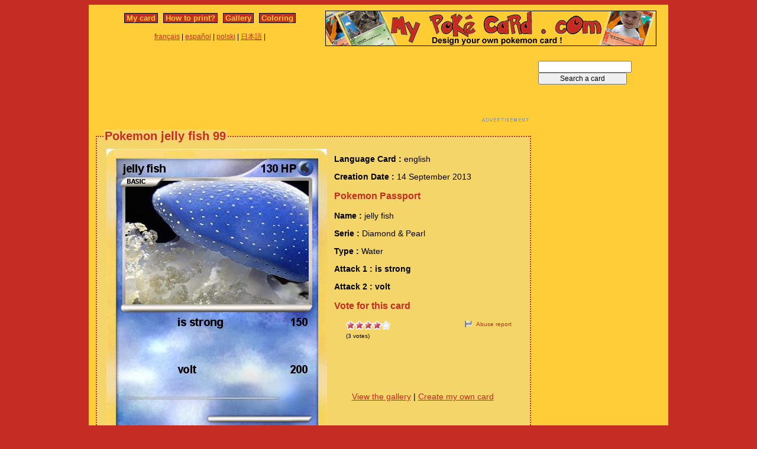

--- FILE ---
content_type: text/html; charset=utf-8
request_url: https://www.mypokecard.com/en/Gallery/Pokemon-jelly-fish-99
body_size: 4242
content:
<!DOCTYPE html>
<html xmlns="http://www.w3.org/1999/xhtml" lang="en" xml:lang="en" dir="ltr" xmlns:fb="http://www.facebook.com/2008/fbml" xmlns:og="http://opengraphprotocol.org/schema/">
<head>
<base href="https://www.mypokecard.com/" />
<meta http-equiv="Content-Type" content="text/html; charset=utf-8" />
<link rel="canonical" href="https://www.mypokecard.com/en/Gallery/Pokemon-jelly-fish-99" />
<title>Pokémon jelly fish 99 99 - is strong - My Pokemon Card</title>
<meta name="description" content="is strong - volt" />
<meta property="og:title" content="Pokémon jelly fish 99 99 - is strong"/>
<meta property="og:type" content="game" />
<meta property="og:url" content="https://www.mypokecard.com/en/Gallery/Pokemon-jelly-fish-99"/>
<meta property="og:image" content="https://www.mypokecard.com/my/galery/7ehvtuHEIn7W.jpg"/>
<meta property="og:site_name" content="mypokecard.com"/>
<meta property="fb:app_id" content="175671139138473" /><meta property="og:locale" content="en_US" />
<link rel="stylesheet" type="text/css" media="screen" href="/my/css/habillage.css" />
<link rel="stylesheet" type="text/css" href="/my/css/rating.css" />
<link rel="stylesheet" type="text/css" href="/my/css/thickbox.css" />
<link rel="alternate" media="only screen and (max-width: 640px)" href="//mobile.mypokecard.com/en/Gallery/Pokemon-jelly-fish-99" /><script type="text/javascript" src="/my/js/myrating_jquery_thickbox.js"></script>
<script type="text/javascript">

  var _gaq = _gaq || [];
  _gaq.push(['_setAccount', 'UA-5270624-1']);
  _gaq.push(['_trackPageview']);

  (function() {
    var ga = document.createElement('script'); ga.type = 'text/javascript'; ga.async = true;
    ga.src = ('https:' == document.location.protocol ? 'https://' : 'http://') + 'stats.g.doubleclick.net/dc.js';
    var s = document.getElementsByTagName('script')[0]; s.parentNode.insertBefore(ga, s);
  })();

</script><script async src="https://pagead2.googlesyndication.com/pagead/js/adsbygoogle.js?client=ca-pub-7169248563005649"
     crossorigin="anonymous"></script>
</head>

<body>
<div id="page">

  <div id="conteneur">
    <div id="contenu">

      <div id="menu">
        &nbsp;<a href="/en/">My card</a>&nbsp;
        
          
          &nbsp;<a href="en/How-to-print">How to print?</a>&nbsp;
          
          &nbsp;<a href="en/Gallery">Gallery</a>&nbsp;
          
          &nbsp;<a href="en/Coloring">Coloring</a>&nbsp;
          
        
      </div>

      <table style="width:100%;border:none;padding:0;height:40px;"><tr><td align="center"><a href="/fr/">français</a> | <a href="/es/">español</a> | <a href="/pl/">polski</a> | <a href="/ja/">日本語</a> | </td></tr></table>	      

    </div>

    <div id="conteneur2">	
      <a href="/en/"><img src="my/img/my-poke-card-en.gif" alt="Design and print your own Pokemon Trading Card Game online" title="Build your own pokemon cards" width="560" height="60" /></a>    </div>

    <br class="nettoyeur" />
    
  </div>

  <div id="conteneur3">

    <div id="galery">
       <div  style="width:728px" class="en_pub">
<script async src="https://pagead2.googlesyndication.com/pagead/js/adsbygoogle.js"></script>
<ins class="adsbygoogle"
     style="display:inline-block;width:728px;height:90px"
     data-ad-client="ca-pub-7169248563005649"
     data-ad-slot="3372846306"></ins>
<script>
     (adsbygoogle = window.adsbygoogle || []).push({});
</script>
</div>       
        <div id="article" >
          
          <fieldset><legend>Pokemon jelly fish 99</legend>          <div id="card_cont">
            
            <div id="card_left">
              <img src="my/galery/7ehvtuHEIn7W.jpg" alt="Pokemon jelly fish" title="Pokemon jelly fish" />            </div>
          
            <div id="card_right">
          
              <div class="texte"><div class="hreview-aggregate">
                <p><span class="bold">Language Card : </span> english</p><p><span class="bold">Creation Date :</span> 14 September 2013</p><h3>Pokemon Passport</h3><p><span class="bold">Name : </span><span class="item"><span class="fn">jelly fish</span></span></p><p><span class="bold">Serie : </span>Diamond & Pearl </p><p><span class="bold">Type : </span>Water</p><p><span class="bold">Attack 1 : is strong</span></p><p><span class="bold">Attack 2 : volt</span></p><h3>Vote for this card</h3>                
                <div style="float: left;text-align:left;margin-left:-10px;">
                  <div class="ratingblock"><div id="unit_long7ehvtuHEIn7W">  <ul id="unit_ul7ehvtuHEIn7W" class="unit-rating" style="width:75px;">     <li class="current-rating" style="width:60px;">Currently <span class="rating">4.00</span>/5</li><li><a href="/my/lib/star_rater/db.php?j=1&amp;q=7ehvtuHEIn7W&amp;t=3.19.222.15&amp;c=5" title="1 out of 5" class="r1-unit rater" rel="nofollow">1</a></li><li><a href="/my/lib/star_rater/db.php?j=2&amp;q=7ehvtuHEIn7W&amp;t=3.19.222.15&amp;c=5" title="2 out of 5" class="r2-unit rater" rel="nofollow">2</a></li><li><a href="/my/lib/star_rater/db.php?j=3&amp;q=7ehvtuHEIn7W&amp;t=3.19.222.15&amp;c=5" title="3 out of 5" class="r3-unit rater" rel="nofollow">3</a></li><li><a href="/my/lib/star_rater/db.php?j=4&amp;q=7ehvtuHEIn7W&amp;t=3.19.222.15&amp;c=5" title="4 out of 5" class="r4-unit rater" rel="nofollow">4</a></li><li><a href="/my/lib/star_rater/db.php?j=5&amp;q=7ehvtuHEIn7W&amp;t=3.19.222.15&amp;c=5" title="5 out of 5" class="r5-unit rater" rel="nofollow">5</a></li>  </ul>  <p>(<span class="votes">3</span> votes)  </p></div></div>                </div>
                <div style="text-align:right;font-size:10px;"><a class="abuse" href="" rel="nofollow" title="Abuse report" class="thickbox" onclick="tb_show('Abuse report', '/my/abuse.php?height=300&width=400&id=7ehvtuHEIn7W&lang=en&opt=card&url=');this.blur();return false;">Abuse report</a></div>

                <br /><br /><iframe src="https://www.facebook.com/plugins/like.php?href=http://www.mypokecard.com/en/Gallery/Pokemon-jelly-fish-99&amp;layout=standard&amp;show_faces=true&amp;width=450&amp;action=like&amp;colorscheme=light" scrolling="no" frameborder="0" allowTransparency="true" style="border:none; overflow:hidden; width:280px; height:60px;"></iframe>

                                <script type="application/ld+json">
                {
                  "@context": "http://schema.org",
                  "@type": "BreadcrumbList",
                  "itemListElement": [{
                    "@type": "ListItem",
                    "position": 1,
                    "item": {
                      "@id": "https://www.mypokecard.com/en/Gallery",
                      "name": "Pokemon card"
                    }
                  },{
                    "@type": "ListItem",
                    "position": 2,
                    "item": {
                      "@id": "https://www.mypokecard.com/en/Gallery/Pokemon-jelly-fish-99",
                      "name": "Jelly fish 99",
                      "image": "https://www.mypokecard.com/my/galery/7ehvtuHEIn7W.jpg"
                    }
                  }]
                }
                </script>

                <p style="text-align:center"><a href="Card-Gallery">View the gallery</a> | <a href="/en/">Create my own card</a></p>
              </div>
              
            </div></div>
            
          </div><br class="nettoyeur" />
    
          </fieldset>
        </div>

      
    <br class="nettoyeur" /><br /><fieldset><legend>Related cards</legend><a href="/en/Gallery/Pokemon-dark-forest-4"><img src="https://www.mypokecard.com/my/galery/thumbs/WVMb1CZFzHHe.jpg" width="125" height="175"  alt="jelly fish" title="jelly fish" /></a><a href="/en/Gallery/Pokemon-jelly-jelly-fish-duck-king"><img src="https://www.mypokecard.com/my/galery/thumbs/JaMNttktVqUW.jpg" width="125" height="175"  alt="jelly jelly" title="jelly jelly fish duck king" /></a><a href="/en/Gallery/Pokemon-Elite-Jelly-Fishers"><img src="https://www.mypokecard.com/my/galery/thumbs/KUznBiR7AHHR.jpg" width="125" height="175"  alt="Elite" title="Elite Jelly-Fishers" /></a><a href="/en/Gallery/Pokemon-Jelly-man"><img src="https://www.mypokecard.com/my/galery/thumbs/hK6K8f0zNbqt.jpg" width="125" height="175"  alt="Jelly man" title="Jelly man" /></a><a href="/en/Gallery/Pokemon-small-jelly-fish"><img src="https://www.mypokecard.com/my/galery/thumbs/sCyG6c24jb3c.jpg" width="125" height="175"  alt="tiny jelly fish" title="tiny jelly fish" /></a><a href="/en/Gallery/Pokemon-Jelly-fish-93"><img src="https://www.mypokecard.com/my/galery/thumbs/W8qFdyqrQn8p.jpg" width="125" height="175"  alt="Jelly fish" title="Jelly fish" /></a><a href="/en/Gallery/Pokemon-jelly-fish-108"><img src="https://www.mypokecard.com/my/galery/thumbs/s95yrAm1v4LA.jpg" width="125" height="175"  alt="jelly fish" title="jelly fish" /></a><a href="/en/Gallery/Pokemon-jelly-sting-fish"><img src="https://www.mypokecard.com/my/galery/thumbs/Mbcm7cxW78fz.jpg" width="125" height="175"  alt="jelly sting" title="jelly sting fish" /></a><a href="/en/Gallery/Pokemon-Jelly-Fish-lvl-100"><img src="https://www.mypokecard.com/my/galery/thumbs/AzEo6UoVVrhR.jpg" width="125" height="175"  alt="Jelly Fish lvl" title="Jelly Fish lvl 100" /></a><a href="/en/Gallery/Pokemon-Jelly-Jelly-Fish"><img src="https://www.mypokecard.com/my/galery/thumbs/0hLH60qN.jpg" width="125" height="175"  alt="Jelly Jelly" title="Jelly Jelly Fish" /></a><br /><a href="/en/Gallery/Pokemon-jelly-fish-80">jelly fish</a> | <a href="/en/Gallery/Pokemon-Jelly-Fish-147">Jelly Fish</a> | <a href="/en/Gallery/Pokemon-metal-jelly-fish">metal jelly fish</a> | <a href="/en/Gallery/Pokemon-SumoRumoPatrick">SumoRumoPatrick</a> | <a href="/en/Gallery/Pokemon-jelly-fish-28">jelly fish</a> | <a href="/en/Gallery/Pokemon-jelly-fish-88">jelly fish</a> | <a href="/en/Gallery/Pokemon-jelly-367">jelly</a> | <a href="/en/Gallery/Pokemon-spongbob-90">spongbob</a> | <a href="/en/Gallery/Pokemon-patrick-1314">patrick</a> | <a href="/en/Gallery/Pokemon-Jelly-Fish-105">Jelly Fish</a> | <a href="/en/Gallery/Pokemon-jelly-fish-113">jelly fish</a> | <a href="/en/Gallery/Pokemon-Jelly-Fish-120">Jelly Fish</a> | <a href="/en/Gallery/Pokemon-jellyfish-391">jellyfish</a> | <a href="/en/Gallery/Pokemon-desrt-1">desrt</a> | <a href="/en/Gallery/Pokemon-dog-1134">dog</a> | <a href="/en/Gallery/Pokemon-jelly-fish-127">jelly fish</a> | <a href="/en/Gallery/Pokemon-jelly-fish-144">jelly fish</a> | <a href="/en/Gallery/Pokemon-Jelly-fish-146">Jelly fish</a> | <a href="/en/Gallery/Pokemon-jelly-fish-149">jelly fish</a> | <a href="/en/Gallery/Pokemon-jelly-fish-153">jelly fish</a> | <a href="/en/Gallery/Pokemon-Jelly-Fish-1">Jelly Fish</a> | <a href="/en/Gallery/Pokemon-jelly-fish-lv-9999999999999">jelly fish lv.9999999999999</a> | <a href="/en/Gallery/Pokemon-Spongebob-619">Spongebob</a> | <a href="/en/Gallery/Pokemon-jelly-fish-30">jelly fish</a> | <a href="/en/Gallery/Pokemon-jelly-fish-32">jelly fish!!</a> | <a href="/en/Gallery/Pokemon-Patrick-593">Patrick</a> | <a href="/en/Gallery/Pokemon-jelly-fish-67">jelly fish</a> | <a href="/en/Gallery/Pokemon-Jelly-fish-74">Jelly fish</a> | <a href="/en/Gallery/Pokemon-jelly-fish-75">jelly fish</a> | <a href="/en/Gallery/Pokemon-jelly-fish-89">jelly fish</a> | <a href="/en/Gallery/Pokemon-Spongebob-1775">Spongebob</a> | <a href="/en/Gallery/Pokemon-Spongebob-1776">Spongebob</a> | <a href="/en/Gallery/Pokemon-jelly-fish-96">jelly fish</a> | <a href="/en/Gallery/Pokemon-jelly-fish-98">jelly fish</a> | <a href="/en/Gallery/Pokemon-Spongebob-1983">Spongebob</a> | <a href="/en/Gallery/Pokemon-jelly-fish-103">jelly fish</a> | <a href="/en/Gallery/Pokemon-jelly-fish-106">jelly fish</a> | <a href="/en/Gallery/Pokemon-Jelly-Fish-107">Jelly Fish</a> | <a href="/en/Gallery/Pokemon-THE-JELLY-FISH">THE JELLY FISH</a> | <a href="/en/Gallery/Pokemon-jelly-fish-114">jelly fish</a> | <a href="/en/Gallery/Pokemon-spongebob-2191">spongebob</a> | <a href="/en/Gallery/Pokemon-jelly-fish-115">jelly fish!</a> | <a href="/en/Gallery/Pokemon-jelly-fish-116">jelly fish</a> | <a href="/en/Gallery/Pokemon-jelly-fish-fam-ex">jelly fish fam ex</a> | <a href="/en/Gallery/Pokemon-jelly-fish-118">jelly fish</a> | <a href="/en/Gallery/Pokemon-Jelly-Fish-121">Jelly Fish</a> | <a href="/en/Gallery/Pokemon-jelly-fish-fighter">jelly fish fighter</a> | <a href="/en/Gallery/Pokemon-jelly-fish-124">jelly fish</a> | <a href="/en/Gallery/Pokemon-JELLY-FISH-125">JELLY FISH</a> | <a href="/en/Gallery/Pokemon-SpongeBob-2528">SpongeBob</a> | <a href="/en/Gallery/Pokemon-jelly-fish-128">jelly fish</a> | <a href="/en/Gallery/Pokemon-jelly-fish-132">jelly fish</a> | <a href="/en/Gallery/Pokemon-jelly-fish-133">jelly fish</a> | <a href="/en/Gallery/Pokemon-JELLY-FISH-135">JELLY FISH</a> | <a href="/en/Gallery/Pokemon-jelly-fish-136">jelly fish</a> | <a href="/en/Gallery/Pokemon-jelly-fish-142">jelly fish</a> | <a href="/en/Gallery/Pokemon-spongebob-3043">spongebob</a> | <a href="/en/Gallery/Pokemon-jelly-fish-148">jelly fish</a> | <a href="/en/Gallery/Pokemon-jelly-fish-151">jelly fish</a> | <a href="/en/Gallery/Pokemon-Spongebob-EX-59">Spongebob EX</a> | <a href="/en/Gallery/Pokemon-Jelly-fish-GX">Jelly fish GX</a> | <a href="/en/Gallery/Pokemon-spongebob-3462">spongebob</a> | <a href="/en/Gallery/Pokemon-Patrick-2633">Patrick</a> | <a href="/en/Gallery/Pokemon-spongebob-3908">spongebob</a> | <a href="/en/Gallery/Pokemon-Patrick-Star-1">Patrick Star</a> | <a href="/en/Gallery/Pokemon-Patrick-Star-Lvl-up-2">Patrick Star Lvl up 2</a> | <a href="/en/Gallery/Pokemon-sponge-bob-40">sponge bob</a> | <a href="/en/Gallery/Pokemon-spongebob-607">spongebob</a> | <a href="/en/Gallery/Pokemon-Jelly-fish-22">Jelly fish</a> | <a href="/en/Gallery/Pokemon-patric-8">patric</a></fieldset>      <br />
      <fieldset><legend>Comments</legend>
        <div id="comments">
          <div id="fb-root"></div>
          <script async defer crossorigin="anonymous" src="https://connect.facebook.net/en_US/sdk.js#xfbml=1&version=v3.3&appId=149867835117168&autoLogAppEvents=1"></script>
            
          <div class="fb-comments" data-href="http://www.mypokecard.com/en/Gallery/Pokemon-jelly-fish-99" data-width="" data-numposts="5"></div>
        </div>
      </fieldset>    

    
    </div>

  <div id="pub2">    
          <form action="https://www.mypokecard.com/en/search.html" id="cse-search-box">
  <div>
    <input type="text" name="q" size="31" />
    <input type="submit" name="sa" value="Search a card" />
  </div>
</form><br /><br />
      <div  style="width:160px" class="en_pub">
<script async src="https://pagead2.googlesyndication.com/pagead/js/adsbygoogle.js"></script>
<ins class="adsbygoogle"
     style="display:inline-block;width:160px;height:600px"
     data-ad-client="ca-pub-7169248563005649"
     data-ad-slot="4849579509"></ins>
<script>
     (adsbygoogle = window.adsbygoogle || []).push({});
</script>
</div>
 
      <br /><br /><br />
      </div>	

  </div>
  <br class="nettoyeur" />

  

  <br class="nettoyeur" />
<div id="pied">


<div id="menu2">
	<nav>
	
		<a href="/en/">My pokemon card</a>
		
		&nbsp;|&nbsp;<a href="en/How-to-print">How to print?</a>
		
		&nbsp;|&nbsp;<a href="en/Gallery">Gallery</a>
		
		&nbsp;|&nbsp;<a href="en/Coloring">Pokemon coloring</a>
		
		&nbsp;|&nbsp;<a href="en/Feedback">Feedback</a>
		
		&nbsp;|&nbsp;<a href="en/Privacy-policy">Privacy policy</a>
		
		&nbsp;|&nbsp;<a href="en/What-is-this">What is this ?</a>
		
	
	</nav>
</div>

<footer>
<div style="margin-bottom:4px;">Pokémon is a registered trademark of Nintendo, Creatures, Game Freak and The Pokémon Company</div><small>MyPoKeCaRd.cOm 0.9 - Propulsed by <a href="http://jquery.com">jquery</a>, <a href="http://php.net">php</a>, <a href="http://www.boutell.com/gd/">gd</a> and <a href="http://www.spip.net/fr">spip</a> - <a href="http://validator.w3.org/check?uri=referer">XHTML 1</a> and <a href="http://jigsaw.w3.org/css-validator/check/referer">CSS2</a> valid page</small><div style="margin:10px 5px 5px 5px;">MyPokeCard.com is a funny site to design your own <a href="/en/">pokemon card</a>, vote for the best <a href="/en/Card-Gallery?order=rating">pokemon cards</a> and create <a href="/en/Coloring">pokemon colorings</a></div></footer>  </div>
</div>


</body>
</html>


--- FILE ---
content_type: text/html; charset=utf-8
request_url: https://www.google.com/recaptcha/api2/aframe
body_size: 267
content:
<!DOCTYPE HTML><html><head><meta http-equiv="content-type" content="text/html; charset=UTF-8"></head><body><script nonce="yE0wZq9HvZoo2V94-d_olw">/** Anti-fraud and anti-abuse applications only. See google.com/recaptcha */ try{var clients={'sodar':'https://pagead2.googlesyndication.com/pagead/sodar?'};window.addEventListener("message",function(a){try{if(a.source===window.parent){var b=JSON.parse(a.data);var c=clients[b['id']];if(c){var d=document.createElement('img');d.src=c+b['params']+'&rc='+(localStorage.getItem("rc::a")?sessionStorage.getItem("rc::b"):"");window.document.body.appendChild(d);sessionStorage.setItem("rc::e",parseInt(sessionStorage.getItem("rc::e")||0)+1);localStorage.setItem("rc::h",'1768681339310');}}}catch(b){}});window.parent.postMessage("_grecaptcha_ready", "*");}catch(b){}</script></body></html>

--- FILE ---
content_type: text/css
request_url: https://www.mypokecard.com/my/css/habillage.css
body_size: 1545
content:
body{font-family:Arial, Verdana, Helvetica, sans-serif;font-size:12px;background-color:#C42C24;color:black;}
#page{width:960px;text-align:left;margin-left:auto;margin-right:auto;color:black;padding:10px;background-color:#FFCD37;}
#conteneur{width:100%;margin-left:auto;margin-right:auto;}
#conteneur2{width:570px;float:left;}
#conteneur3{width:100%;margin-top:20px;}

#header{width:100%;margin-left:auto;margin-right:auto;}
#header #lefth{float:left;width:390px;text-align:justify;}
#header #righth{width:570px;float:left;}

#intro {width:570px;padding:5px 0 5px 0;}
#pub_intro {float:left;width:300px;padding:0;margin:0}
#txt_intro {float:left;width:250px;padding:0 5px 0 10px;margin:0}

#card_cont{width:700px;margin:0;padding:0}
#card_left {float:left;width:380px;padding:0;margin:0}
#card_right {padding:0 0 0 10px;margin:0;float:left; width:300px;}
#conteneur3 #galery{float:left;width:740px;}
#conteneur #contenu{float:left;width:390px;text-align:justify;}
img{border:none;}
#conteneur #formulaire{float:left;width:400px;text-align:justify;}
#pub2{float:left;width:160px;text-align:justify;margin-left:10px;}
#pub3{float:left;width:160px;text-align:justify;margin-left:30px;}
.pres{font-size:10px;font-weight:bold;margin-bottom:5px;}
h1{text-align:left;margin:0;color:#c42c24;font-size:18px;}
input{width:150px;font-size:12px;}
label{font-weight:bold;font-size:10px;}
select{background:#FFF;border:1px solid #000;font-family:inherit;font-size:inherit;color:#000;}
#conteneur2 textarea, #conteneur2 input{background:#FFF;border:1px solid #000;font-family:inherit;font-size:inherit;color:#000;width:300px;padding:2px;}
input #attaque1 .small{width:200px;}
.nettoyeur{clear:both;height:0;margin:0;padding:0;border:0;line-height:1px;font-size:1px;}
fieldset{background:#F4D569;border:2px dotted #C42C24;margin-bottom:7px;color:black;}
fieldset legend{background:#F4D569;color:#C42C24;font-weight:bold;font-size:16px;}
.nrjsymb{width:24px;height:24px;vertical-align:middle;border:1px solid #F4D569;}
.nrjsymb:hover{border:1px solid black;}
.nrjBsymb{width:84px;height:19px;vertical-align:middle;border:1px solid #F4D569;}
.nrjBsymb:hover{border:1px solid black;}
select.icon-menu option{background-repeat:no-repeat;background-position:bottom left;padding-left:15px;}
#pied{text-align:center;}
a{text-decoration:underline;color:#C42C24;}
a:hover{text-decoration:none;}
.survol{border:1px solid #ffcd37;padding:2px;}
.survol:hover{background-color: #f4d569;border:1px solid #000;}
.thumbs{text-align:center;}
#menu{padding:5px 0 5px 0;text-align:center;}
#menu a{font-weight:bold;text-decoration:none;font-size:13px;background-color:#C42C24;color:#FFCD37;padding:0 3px 0 3px;border:1px solid black;}
#menu a:hover{color:#C42C24;background-color:#FFCD37;}
#menu2{margin:10px 0 10px 0;}
#menu2 a{font-weight:bold;}
a.reinit{font-weight:bold;}
#article{margin:10px 0 10px 0;font-size:14px;text-align:justify;}
#article_chapo{margin:10px 10px 10px 0;font-size:14px;text-align:justify;}
#article legend{font-size:20px;text-align:left;}
#article h3, #article_chapo h3{font-size:16px;color:#C42C24;background:#F4D569;}
.spip a{background-color:#F4D569;}
.spip_code, .spip_cadre{font-family:monospace;font-style:normal;font-size:10px;}
.spip_cadre{width:99%;border:1px inset;}
img, .spip_logos{margin:0;padding:0;border:none;}
.spip_documents{text-align:center;}
.spip_documents_center{clear:both;width:100%;margin:auto;}
span.spip_documents_center{display:block;margin-top:1em;}
.spip_documents_left{float:left;margin-right:15px;margin-bottom:5px;}
.spip_documents_right{float:right;margin-left:15px;margin-bottom:5px;}
.spip_doc_titre{font-weight:bold;font-size:0.8em;margin-left:auto;margin-right:auto;}
.spip_doc_descriptif{clear:both;font-size:0.8em;margin-left:auto;margin-right:auto;}
#evol_from{display:none;}
#evol_img{display:none;}
#rule_ex_input{display:none;}
#rule_mega_input{display:none;}
#attack2_section{display:block;}
#participate{display:none;}
#galery img{margin:5px;}
#galery .thumb{width:135px;height:250px;float:left;text-align:center;margin:10px;}
.tname{font-size:11px;font-weight:bold;}
.bold{font-weight:bold;}
.galpag{border:1px solid #C42C24;padding:1px 4px 1px 4px;background-color:#fff;}
.galpag a{text-decoration:none;}
.galpag2{border:1px solid #C42C24;padding:0px 2px 0px 2px;background-color:#fff;font-size:11px;}
.galpag2 a{text-decoration:none;}
.galpag2 a.cur{text-decoration:none;font-weight:bold;color:#7f0000;}
a.abuse{background-image:url(/my/img/flag-off.gif);background-repeat:no-repeat;background-position:center left;padding-left:20px;text-decoration:none;}
a.abuse:hover{background-image:url(/my/img/flag-on.gif);text-decoration:none;}
#evol_niv {float:left;}
#ambiance_div {display:none;margin-bottom:3px;}
#lv_span {display:none;}
#comments {color:#000;background-color: #f4d569;}
.pubTitle {text-align:left; font-size:9px; color:#666;}

.fr_pub
{
  margin-left:auto;
  margin-right:auto;
  margin-bottom: 7px;
  padding-top: 0px;
  padding-right: 0px;
  padding-bottom: 13px;
  padding-left: 0px;
  background-image: url("/my/img/pub.fr.png");
  background-repeat: no-repeat;
  background-attachment: scroll;
  background-position: right bottom;
  background-clip: border-box;
  background-origin: padding-box;
  background-size: auto auto;
}

.en_pub
{
  margin-left:auto;
  margin-right:auto;
  margin-bottom: 7px;
  padding-top: 0px;
  padding-right: 0px;
  padding-bottom: 13px;
  padding-left: 0px;
  background-image: url("/my/img/pub.en.png");
  background-repeat: no-repeat;
  background-attachment: scroll;
  background-position: right bottom;
  background-clip: border-box;
  background-origin: padding-box;
  background-size: auto auto;
}

#stickyunit{position:fixed;}
